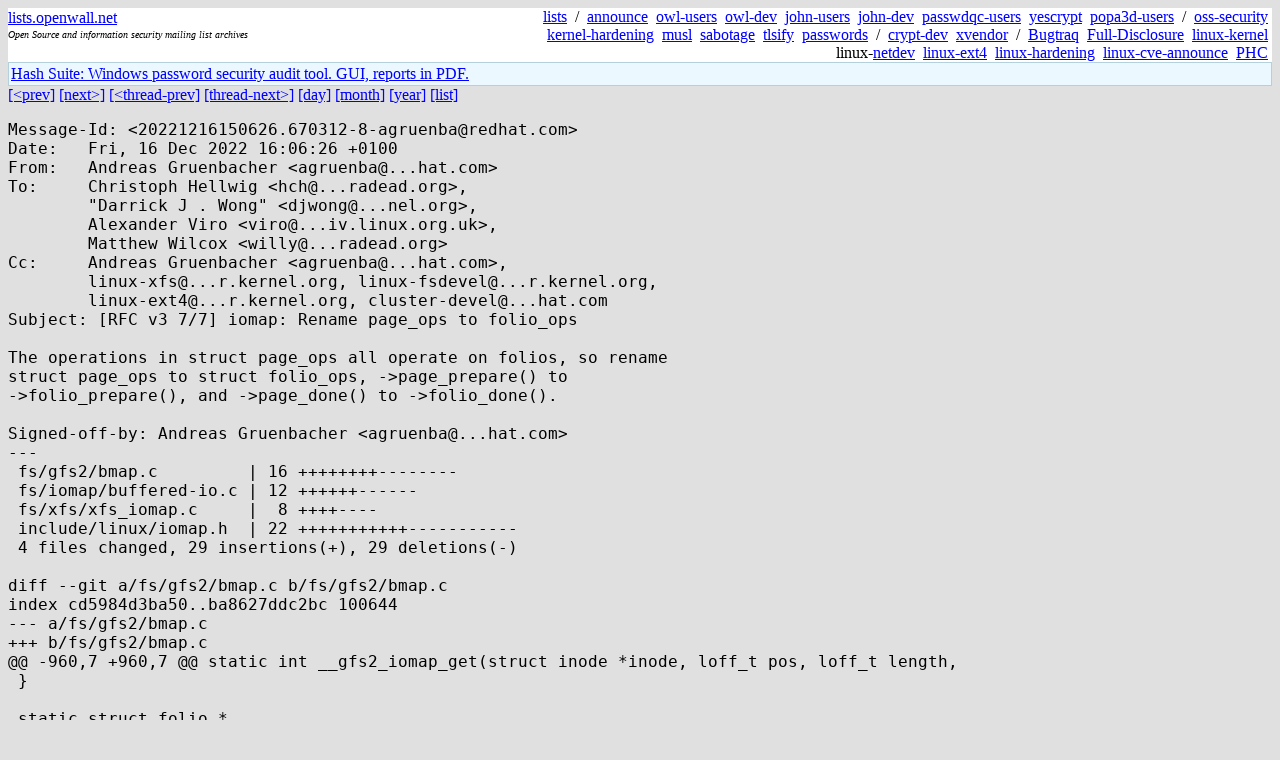

--- FILE ---
content_type: text/html; charset=utf-8
request_url: https://lists.openwall.net/linux-ext4/2022/12/16/15
body_size: 4020
content:
<!DOCTYPE HTML PUBLIC "-//W3C//DTD HTML 4.0 Transitional//EN">
<html>
<head>
<meta name="viewport" content="width=device-width, initial-scale=1">
<style type="text/css">
body { font-size: 16px; }
.cal_brief { text-align: center; }
.cal_brief td:first-child { background: inherit; }
.cal_brief td { background: #ccc; width: 5ex; padding: 2px; }
.cal_big { text-align: center; padding: 0; margin: 0; }
.cal_big td { padding: 0 2px; }
.cal_mon { text-align: center; }
.cal_mon th { font-size: small; padding: 0; margin: 0; }
.cal_mon td { background: #ccc; width: 5ex; height: 1.5em;
	padding: 2px; text-align: right; }
.cal_mon td[colspan] { background: inherit; }
.cal_mon sup { color: #F0F0F0; text-align: left; float: left;
	margin-top: -2pt; font-weight: bold; }
.cal_mon a { text-align: right; margin-left: -4em; float: right; }
</style>

<title>linux-ext4 - [RFC v3 7/7] iomap: Rename page_ops to folio_ops</title>


</head>

<BODY bgcolor="#E0E0E0" text="black" link="blue" alink="red" vlink="navy">



<TABLE bgcolor="white" width="100%" border="0" cellspacing="0" cellpadding="0">
<TR>
<TD width="39%">
<A HREF="https://lists.openwall.net">lists.openwall.net</A>
<TD width="1%" rowspan="3">&nbsp;
<TD width="60%" align="right" rowspan="3">
<A HREF="/">lists</A>&nbsp;
/&nbsp;
<A HREF="https://www.openwall.com/lists/announce/">announce</A>&nbsp;
<A HREF="https://www.openwall.com/lists/owl-users/">owl-users</A>&nbsp;
<A HREF="https://www.openwall.com/lists/owl-dev/">owl-dev</A>&nbsp;
<A HREF="https://www.openwall.com/lists/john-users/">john-users</A>&nbsp;
<A HREF="https://www.openwall.com/lists/john-dev/">john-dev</A>&nbsp;
<A HREF="https://www.openwall.com/lists/passwdqc-users/">passwdqc-users</A>&nbsp;
<A HREF="https://www.openwall.com/lists/yescrypt/">yescrypt</A>&nbsp;
<A HREF="https://www.openwall.com/lists/popa3d-users/">popa3d-users</A>&nbsp;
/&nbsp;
<A HREF="https://www.openwall.com/lists/oss-security/">oss-security</A>&nbsp;
<A HREF="https://www.openwall.com/lists/kernel-hardening/">kernel-hardening</A>&nbsp;
<A HREF="https://www.openwall.com/lists/musl/">musl</A>&nbsp;
<A HREF="https://www.openwall.com/lists/sabotage/">sabotage</A>&nbsp;
<A HREF="https://www.openwall.com/lists/tlsify/">tlsify</A>&nbsp;
<A HREF="https://www.openwall.com/lists/passwords/">passwords</A>&nbsp;
/&nbsp;
<A HREF="https://www.openwall.com/lists/crypt-dev/">crypt-dev</A>&nbsp;
<A HREF="https://www.openwall.com/lists/xvendor/">xvendor</A>&nbsp;
/&nbsp;
<A HREF="/bugtraq/">Bugtraq</A>&nbsp;
<A HREF="/full-disclosure/">Full-Disclosure</A>&nbsp;
<A HREF="/linux-kernel/">linux-kernel</A>&nbsp;
linux-<A HREF="/netdev/">netdev</A>&nbsp;
<A HREF="/linux-ext4/">linux-ext4</A>&nbsp;
<a href="/linux-hardening/">linux-hardening</a>&nbsp;
<a href="/linux-cve-announce/">linux-cve-announce</a>&nbsp;
<a href="/phc-discussions/">PHC</a>&nbsp;
<TR><TD>
<DIV><FONT SIZE="-2"><I>Open Source and information security mailing list archives</I></FONT></DIV>
<TR><TD>&nbsp;
</TABLE>

<TABLE bgcolor="#B4D0DC" width="100%" border="0" cellspacing="0" cellpadding="1">
<TR><TD>
<TABLE width="100%" border="0" cellspacing="0" cellpadding="2">
<TR><TD bgcolor="#ECF8FF">

<a href="https://hashsuite.openwall.net/tutorial">
Hash Suite: Windows password security audit tool. GUI, reports in PDF.</a>


</TABLE>
</TABLE>


<a href="14">[&lt;prev]</a> <a href="16">[next&gt;]</a> <a href="14">[&lt;thread-prev]</a> <a href="16">[thread-next&gt;]</a> <a href=".">[day]</a> <a href="..">[month]</a> <a href="../..">[year]</a> <a href="../../..">[list]</a>
<pre style="white-space: pre-wrap">
Message-Id: &lt;20221216150626.670312-8-agruenba&#64;redhat.com&gt;
Date:   Fri, 16 Dec 2022 16:06:26 +0100
From:   Andreas Gruenbacher &lt;agruenba&#64;...hat.com&gt;
To:     Christoph Hellwig &lt;hch&#64;...radead.org&gt;,
        "Darrick J . Wong" &lt;djwong&#64;...nel.org&gt;,
        Alexander Viro &lt;viro&#64;...iv.linux.org.uk&gt;,
        Matthew Wilcox &lt;willy&#64;...radead.org&gt;
Cc:     Andreas Gruenbacher &lt;agruenba&#64;...hat.com&gt;,
        linux-xfs&#64;...r.kernel.org, linux-fsdevel&#64;...r.kernel.org,
        linux-ext4&#64;...r.kernel.org, cluster-devel&#64;...hat.com
Subject: [RFC v3 7/7] iomap: Rename page_ops to folio_ops

The operations in struct page_ops all operate on folios, so rename
struct page_ops to struct folio_ops, -&gt;page_prepare() to
-&gt;folio_prepare(), and -&gt;page_done() to -&gt;folio_done().

Signed-off-by: Andreas Gruenbacher &lt;agruenba&#64;...hat.com&gt;
---
 fs/gfs2/bmap.c         | 16 ++++++++--------
 fs/iomap/buffered-io.c | 12 ++++++------
 fs/xfs/xfs_iomap.c     |  8 ++++----
 include/linux/iomap.h  | 22 +++++++++++-----------
 4 files changed, 29 insertions(+), 29 deletions(-)

diff --git a/fs/gfs2/bmap.c b/fs/gfs2/bmap.c
index cd5984d3ba50..ba8627ddc2bc 100644
--- a/fs/gfs2/bmap.c
+++ b/fs/gfs2/bmap.c
@@ -960,7 +960,7 @@ static int __gfs2_iomap_get(struct inode *inode, loff_t pos, loff_t length,
 }
 
 static struct folio *
-gfs2_iomap_page_prepare(struct iomap_iter *iter, loff_t pos, unsigned len)
+gfs2_iomap_folio_prepare(struct iomap_iter *iter, loff_t pos, unsigned len)
 {
 	struct inode *inode = iter-&gt;inode;
 	unsigned int blockmask = i_blocksize(inode) - 1;
@@ -980,8 +980,8 @@ gfs2_iomap_page_prepare(struct iomap_iter *iter, loff_t pos, unsigned len)
 	return folio;
 }
 
-static void gfs2_iomap_page_done(struct inode *inode, loff_t pos,
-				 unsigned copied, struct folio *folio)
+static void gfs2_iomap_folio_done(struct inode *inode, loff_t pos,
+				  unsigned copied, struct folio *folio)
 {
 	struct gfs2_trans *tr = current-&gt;journal_info;
 	struct gfs2_inode *ip = GFS2_I(inode);
@@ -1005,9 +1005,9 @@ static void gfs2_iomap_page_done(struct inode *inode, loff_t pos,
 	gfs2_trans_end(sdp);
 }
 
-static const struct iomap_page_ops gfs2_iomap_page_ops = {
-	.page_prepare = gfs2_iomap_page_prepare,
-	.page_done = gfs2_iomap_page_done,
+static const struct iomap_folio_ops gfs2_iomap_folio_ops = {
+	.folio_prepare = gfs2_iomap_folio_prepare,
+	.folio_done = gfs2_iomap_folio_done,
 };
 
 static int gfs2_iomap_begin_write(struct inode *inode, loff_t pos,
@@ -1083,7 +1083,7 @@ static int gfs2_iomap_begin_write(struct inode *inode, loff_t pos,
 	}
 
 	if (gfs2_is_stuffed(ip) || gfs2_is_jdata(ip))
-		iomap-&gt;page_ops = &amp;gfs2_iomap_page_ops;
+		iomap-&gt;folio_ops = &amp;gfs2_iomap_folio_ops;
 	return 0;
 
 out_trans_end:
@@ -1299,7 +1299,7 @@ int gfs2_alloc_extent(struct inode *inode, u64 lblock, u64 *dblock,
 /*
  * NOTE: Never call gfs2_block_zero_range with an open transaction because it
  * uses iomap write to perform its actions, which begin their own transactions
- * (iomap_begin, page_prepare, etc.)
+ * (iomap_begin, folio_prepare, etc.)
  */
 static int gfs2_block_zero_range(struct inode *inode, loff_t from,
 				 unsigned int length)
diff --git a/fs/iomap/buffered-io.c b/fs/iomap/buffered-io.c
index b73ff317da21..da4570d9d1ff 100644
--- a/fs/iomap/buffered-io.c
+++ b/fs/iomap/buffered-io.c
@@ -598,10 +598,10 @@ static int __iomap_write_begin(const struct iomap_iter *iter, loff_t pos,
 static void iomap_folio_done(struct iomap_iter *iter, loff_t pos, size_t ret,
 		struct folio *folio)
 {
-	const struct iomap_page_ops *page_ops = iter-&gt;iomap.page_ops;
+	const struct iomap_folio_ops *folio_ops = iter-&gt;iomap.folio_ops;
 
-	if (page_ops &amp;&amp; page_ops-&gt;page_done) {
-		page_ops-&gt;page_done(iter-&gt;inode, pos, ret, folio);
+	if (folio_ops &amp;&amp; folio_ops-&gt;folio_done) {
+		folio_ops-&gt;folio_done(iter-&gt;inode, pos, ret, folio);
 	} else {
 		folio_unlock(folio);
 		folio_put(folio);
@@ -620,7 +620,7 @@ static int iomap_write_begin_inline(const struct iomap_iter *iter,
 static int iomap_write_begin(struct iomap_iter *iter, loff_t pos,
 		size_t len, struct folio **foliop)
 {
-	const struct iomap_page_ops *page_ops = iter-&gt;iomap.page_ops;
+	const struct iomap_folio_ops *folio_ops = iter-&gt;iomap.folio_ops;
 	const struct iomap *srcmap = iomap_iter_srcmap(iter);
 	struct folio *folio;
 	int status;
@@ -635,8 +635,8 @@ static int iomap_write_begin(struct iomap_iter *iter, loff_t pos,
 	if (!mapping_large_folio_support(iter-&gt;inode-&gt;i_mapping))
 		len = min_t(size_t, len, PAGE_SIZE - offset_in_page(pos));
 
-	if (page_ops &amp;&amp; page_ops-&gt;page_prepare)
-		folio = page_ops-&gt;page_prepare(iter, pos, len);
+	if (folio_ops &amp;&amp; folio_ops-&gt;folio_prepare)
+		folio = folio_ops-&gt;folio_prepare(iter, pos, len);
 	else
 		folio = iomap_folio_prepare(iter, pos);
 	if (IS_ERR_OR_NULL(folio)) {
diff --git a/fs/xfs/xfs_iomap.c b/fs/xfs/xfs_iomap.c
index 2248ce7be2e3..79b3f2d4c8ab 100644
--- a/fs/xfs/xfs_iomap.c
+++ b/fs/xfs/xfs_iomap.c
@@ -63,7 +63,7 @@ xfs_iomap_inode_sequence(
 }
 
 static struct folio *
-xfs_page_prepare(
+xfs_folio_prepare(
 	struct iomap_iter	*iter,
 	loff_t			pos,
 	unsigned		len)
@@ -99,8 +99,8 @@ xfs_page_prepare(
 	return folio;
 }
 
-const struct iomap_page_ops xfs_iomap_page_ops = {
-	.page_prepare		= xfs_page_prepare,
+const struct iomap_folio_ops xfs_iomap_folio_ops = {
+	.folio_prepare		= xfs_folio_prepare,
 };
 
 int
@@ -149,7 +149,7 @@ xfs_bmbt_to_iomap(
 		iomap-&gt;flags |= IOMAP_F_DIRTY;
 
 	iomap-&gt;validity_cookie = sequence_cookie;
-	iomap-&gt;page_ops = &amp;xfs_iomap_page_ops;
+	iomap-&gt;folio_ops = &amp;xfs_iomap_folio_ops;
 	return 0;
 }
 
diff --git a/include/linux/iomap.h b/include/linux/iomap.h
index 1c8b9a04b0bb..85d360881851 100644
--- a/include/linux/iomap.h
+++ b/include/linux/iomap.h
@@ -86,7 +86,7 @@ struct vm_fault;
  */
 #define IOMAP_NULL_ADDR -1ULL	/* addr is not valid */
 
-struct iomap_page_ops;
+struct iomap_folio_ops;
 
 struct iomap {
 	u64			addr; /* disk offset of mapping, bytes */
@@ -98,7 +98,7 @@ struct iomap {
 	struct dax_device	*dax_dev; /* dax_dev for dax operations */
 	void			*inline_data;
 	void			*private; /* filesystem private */
-	const struct iomap_page_ops *page_ops;
+	const struct iomap_folio_ops *folio_ops;
 	u64			validity_cookie; /* used with .iomap_valid() */
 };
 
@@ -126,19 +126,19 @@ static inline bool iomap_inline_data_valid(const struct iomap *iomap)
 }
 
 /*
- * When a filesystem sets page_ops in an iomap mapping it returns, page_prepare
- * and page_done will be called for each page written to.  This only applies to
- * buffered writes as unbuffered writes will not typically have pages
- * associated with them.
+ * When a filesystem sets folio_ops in an iomap mapping it returns,
+ * folio_prepare and folio_done will be called for each page written to.  This
+ * only applies to buffered writes as unbuffered writes will not typically have
+ * pages associated with them.
  *
- * When page_prepare succeeds, page_done will always be called to do any
- * cleanup work necessary.  page_done is responsible for unlocking and putting
+ * When folio_prepare succeeds, folio_done will always be called to do any
+ * cleanup work necessary.  folio_done is responsible for unlocking and putting
  * @folio.
  */
-struct iomap_page_ops {
-	struct folio *(*page_prepare)(struct iomap_iter *iter, loff_t pos,
+struct iomap_folio_ops {
+	struct folio *(*folio_prepare)(struct iomap_iter *iter, loff_t pos,
 			unsigned len);
-	void (*page_done)(struct inode *inode, loff_t pos, unsigned copied,
+	void (*folio_done)(struct inode *inode, loff_t pos, unsigned copied,
 			struct folio *folio);
 };
 
-- 
2.38.1

</pre>
<p><a href="https://www.openwall.com/blists/">Powered by blists</a> - <a href="https://lists.openwall.net">more mailing lists</a>


<p>

<a href="https://www.openwall.com/Owl/" title="Powered by Openwall GNU/*/Linux - security-enhanced &quot;Linux distribution&quot;"><img src="/images/Owl-80x15-4.png" width="80" height="15" border="0" alt="Powered by Openwall GNU/*/Linux"></a>
<a href="https://openvz.org" title="Powered by OpenVZ - OS virtualization solution for Linux"><img src="/images/OpenVZ-80x15-cd.png" width="80" height="15" border="0" alt="Powered by OpenVZ"></a>




</body>
</html>
